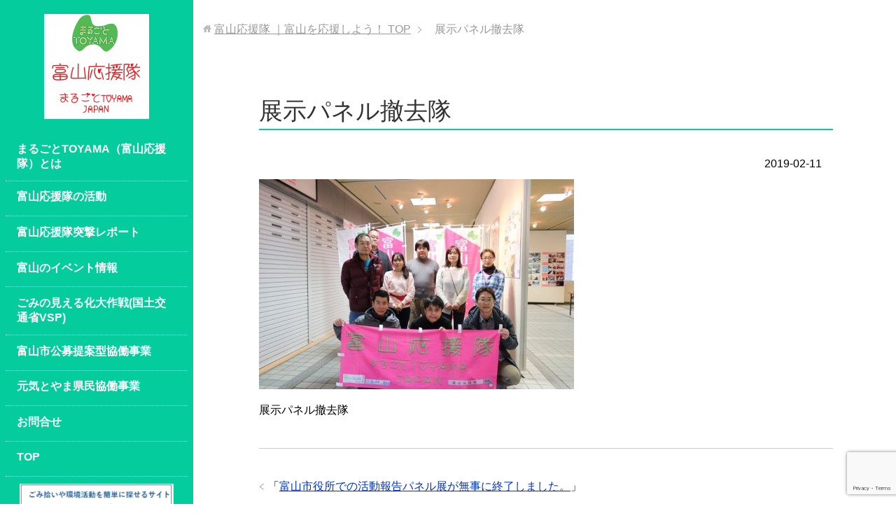

--- FILE ---
content_type: text/html; charset=utf-8
request_url: https://www.google.com/recaptcha/api2/anchor?ar=1&k=6LeqWhIjAAAAAG4eHqHoMBJPCdgizDDqkAvnG9Ag&co=aHR0cHM6Ly9tYXJ1Z290by10b3lhbWEuY29tOjQ0Mw..&hl=en&v=7gg7H51Q-naNfhmCP3_R47ho&size=invisible&anchor-ms=20000&execute-ms=15000&cb=9va2p5ptsoie
body_size: 48298
content:
<!DOCTYPE HTML><html dir="ltr" lang="en"><head><meta http-equiv="Content-Type" content="text/html; charset=UTF-8">
<meta http-equiv="X-UA-Compatible" content="IE=edge">
<title>reCAPTCHA</title>
<style type="text/css">
/* cyrillic-ext */
@font-face {
  font-family: 'Roboto';
  font-style: normal;
  font-weight: 400;
  font-stretch: 100%;
  src: url(//fonts.gstatic.com/s/roboto/v48/KFO7CnqEu92Fr1ME7kSn66aGLdTylUAMa3GUBHMdazTgWw.woff2) format('woff2');
  unicode-range: U+0460-052F, U+1C80-1C8A, U+20B4, U+2DE0-2DFF, U+A640-A69F, U+FE2E-FE2F;
}
/* cyrillic */
@font-face {
  font-family: 'Roboto';
  font-style: normal;
  font-weight: 400;
  font-stretch: 100%;
  src: url(//fonts.gstatic.com/s/roboto/v48/KFO7CnqEu92Fr1ME7kSn66aGLdTylUAMa3iUBHMdazTgWw.woff2) format('woff2');
  unicode-range: U+0301, U+0400-045F, U+0490-0491, U+04B0-04B1, U+2116;
}
/* greek-ext */
@font-face {
  font-family: 'Roboto';
  font-style: normal;
  font-weight: 400;
  font-stretch: 100%;
  src: url(//fonts.gstatic.com/s/roboto/v48/KFO7CnqEu92Fr1ME7kSn66aGLdTylUAMa3CUBHMdazTgWw.woff2) format('woff2');
  unicode-range: U+1F00-1FFF;
}
/* greek */
@font-face {
  font-family: 'Roboto';
  font-style: normal;
  font-weight: 400;
  font-stretch: 100%;
  src: url(//fonts.gstatic.com/s/roboto/v48/KFO7CnqEu92Fr1ME7kSn66aGLdTylUAMa3-UBHMdazTgWw.woff2) format('woff2');
  unicode-range: U+0370-0377, U+037A-037F, U+0384-038A, U+038C, U+038E-03A1, U+03A3-03FF;
}
/* math */
@font-face {
  font-family: 'Roboto';
  font-style: normal;
  font-weight: 400;
  font-stretch: 100%;
  src: url(//fonts.gstatic.com/s/roboto/v48/KFO7CnqEu92Fr1ME7kSn66aGLdTylUAMawCUBHMdazTgWw.woff2) format('woff2');
  unicode-range: U+0302-0303, U+0305, U+0307-0308, U+0310, U+0312, U+0315, U+031A, U+0326-0327, U+032C, U+032F-0330, U+0332-0333, U+0338, U+033A, U+0346, U+034D, U+0391-03A1, U+03A3-03A9, U+03B1-03C9, U+03D1, U+03D5-03D6, U+03F0-03F1, U+03F4-03F5, U+2016-2017, U+2034-2038, U+203C, U+2040, U+2043, U+2047, U+2050, U+2057, U+205F, U+2070-2071, U+2074-208E, U+2090-209C, U+20D0-20DC, U+20E1, U+20E5-20EF, U+2100-2112, U+2114-2115, U+2117-2121, U+2123-214F, U+2190, U+2192, U+2194-21AE, U+21B0-21E5, U+21F1-21F2, U+21F4-2211, U+2213-2214, U+2216-22FF, U+2308-230B, U+2310, U+2319, U+231C-2321, U+2336-237A, U+237C, U+2395, U+239B-23B7, U+23D0, U+23DC-23E1, U+2474-2475, U+25AF, U+25B3, U+25B7, U+25BD, U+25C1, U+25CA, U+25CC, U+25FB, U+266D-266F, U+27C0-27FF, U+2900-2AFF, U+2B0E-2B11, U+2B30-2B4C, U+2BFE, U+3030, U+FF5B, U+FF5D, U+1D400-1D7FF, U+1EE00-1EEFF;
}
/* symbols */
@font-face {
  font-family: 'Roboto';
  font-style: normal;
  font-weight: 400;
  font-stretch: 100%;
  src: url(//fonts.gstatic.com/s/roboto/v48/KFO7CnqEu92Fr1ME7kSn66aGLdTylUAMaxKUBHMdazTgWw.woff2) format('woff2');
  unicode-range: U+0001-000C, U+000E-001F, U+007F-009F, U+20DD-20E0, U+20E2-20E4, U+2150-218F, U+2190, U+2192, U+2194-2199, U+21AF, U+21E6-21F0, U+21F3, U+2218-2219, U+2299, U+22C4-22C6, U+2300-243F, U+2440-244A, U+2460-24FF, U+25A0-27BF, U+2800-28FF, U+2921-2922, U+2981, U+29BF, U+29EB, U+2B00-2BFF, U+4DC0-4DFF, U+FFF9-FFFB, U+10140-1018E, U+10190-1019C, U+101A0, U+101D0-101FD, U+102E0-102FB, U+10E60-10E7E, U+1D2C0-1D2D3, U+1D2E0-1D37F, U+1F000-1F0FF, U+1F100-1F1AD, U+1F1E6-1F1FF, U+1F30D-1F30F, U+1F315, U+1F31C, U+1F31E, U+1F320-1F32C, U+1F336, U+1F378, U+1F37D, U+1F382, U+1F393-1F39F, U+1F3A7-1F3A8, U+1F3AC-1F3AF, U+1F3C2, U+1F3C4-1F3C6, U+1F3CA-1F3CE, U+1F3D4-1F3E0, U+1F3ED, U+1F3F1-1F3F3, U+1F3F5-1F3F7, U+1F408, U+1F415, U+1F41F, U+1F426, U+1F43F, U+1F441-1F442, U+1F444, U+1F446-1F449, U+1F44C-1F44E, U+1F453, U+1F46A, U+1F47D, U+1F4A3, U+1F4B0, U+1F4B3, U+1F4B9, U+1F4BB, U+1F4BF, U+1F4C8-1F4CB, U+1F4D6, U+1F4DA, U+1F4DF, U+1F4E3-1F4E6, U+1F4EA-1F4ED, U+1F4F7, U+1F4F9-1F4FB, U+1F4FD-1F4FE, U+1F503, U+1F507-1F50B, U+1F50D, U+1F512-1F513, U+1F53E-1F54A, U+1F54F-1F5FA, U+1F610, U+1F650-1F67F, U+1F687, U+1F68D, U+1F691, U+1F694, U+1F698, U+1F6AD, U+1F6B2, U+1F6B9-1F6BA, U+1F6BC, U+1F6C6-1F6CF, U+1F6D3-1F6D7, U+1F6E0-1F6EA, U+1F6F0-1F6F3, U+1F6F7-1F6FC, U+1F700-1F7FF, U+1F800-1F80B, U+1F810-1F847, U+1F850-1F859, U+1F860-1F887, U+1F890-1F8AD, U+1F8B0-1F8BB, U+1F8C0-1F8C1, U+1F900-1F90B, U+1F93B, U+1F946, U+1F984, U+1F996, U+1F9E9, U+1FA00-1FA6F, U+1FA70-1FA7C, U+1FA80-1FA89, U+1FA8F-1FAC6, U+1FACE-1FADC, U+1FADF-1FAE9, U+1FAF0-1FAF8, U+1FB00-1FBFF;
}
/* vietnamese */
@font-face {
  font-family: 'Roboto';
  font-style: normal;
  font-weight: 400;
  font-stretch: 100%;
  src: url(//fonts.gstatic.com/s/roboto/v48/KFO7CnqEu92Fr1ME7kSn66aGLdTylUAMa3OUBHMdazTgWw.woff2) format('woff2');
  unicode-range: U+0102-0103, U+0110-0111, U+0128-0129, U+0168-0169, U+01A0-01A1, U+01AF-01B0, U+0300-0301, U+0303-0304, U+0308-0309, U+0323, U+0329, U+1EA0-1EF9, U+20AB;
}
/* latin-ext */
@font-face {
  font-family: 'Roboto';
  font-style: normal;
  font-weight: 400;
  font-stretch: 100%;
  src: url(//fonts.gstatic.com/s/roboto/v48/KFO7CnqEu92Fr1ME7kSn66aGLdTylUAMa3KUBHMdazTgWw.woff2) format('woff2');
  unicode-range: U+0100-02BA, U+02BD-02C5, U+02C7-02CC, U+02CE-02D7, U+02DD-02FF, U+0304, U+0308, U+0329, U+1D00-1DBF, U+1E00-1E9F, U+1EF2-1EFF, U+2020, U+20A0-20AB, U+20AD-20C0, U+2113, U+2C60-2C7F, U+A720-A7FF;
}
/* latin */
@font-face {
  font-family: 'Roboto';
  font-style: normal;
  font-weight: 400;
  font-stretch: 100%;
  src: url(//fonts.gstatic.com/s/roboto/v48/KFO7CnqEu92Fr1ME7kSn66aGLdTylUAMa3yUBHMdazQ.woff2) format('woff2');
  unicode-range: U+0000-00FF, U+0131, U+0152-0153, U+02BB-02BC, U+02C6, U+02DA, U+02DC, U+0304, U+0308, U+0329, U+2000-206F, U+20AC, U+2122, U+2191, U+2193, U+2212, U+2215, U+FEFF, U+FFFD;
}
/* cyrillic-ext */
@font-face {
  font-family: 'Roboto';
  font-style: normal;
  font-weight: 500;
  font-stretch: 100%;
  src: url(//fonts.gstatic.com/s/roboto/v48/KFO7CnqEu92Fr1ME7kSn66aGLdTylUAMa3GUBHMdazTgWw.woff2) format('woff2');
  unicode-range: U+0460-052F, U+1C80-1C8A, U+20B4, U+2DE0-2DFF, U+A640-A69F, U+FE2E-FE2F;
}
/* cyrillic */
@font-face {
  font-family: 'Roboto';
  font-style: normal;
  font-weight: 500;
  font-stretch: 100%;
  src: url(//fonts.gstatic.com/s/roboto/v48/KFO7CnqEu92Fr1ME7kSn66aGLdTylUAMa3iUBHMdazTgWw.woff2) format('woff2');
  unicode-range: U+0301, U+0400-045F, U+0490-0491, U+04B0-04B1, U+2116;
}
/* greek-ext */
@font-face {
  font-family: 'Roboto';
  font-style: normal;
  font-weight: 500;
  font-stretch: 100%;
  src: url(//fonts.gstatic.com/s/roboto/v48/KFO7CnqEu92Fr1ME7kSn66aGLdTylUAMa3CUBHMdazTgWw.woff2) format('woff2');
  unicode-range: U+1F00-1FFF;
}
/* greek */
@font-face {
  font-family: 'Roboto';
  font-style: normal;
  font-weight: 500;
  font-stretch: 100%;
  src: url(//fonts.gstatic.com/s/roboto/v48/KFO7CnqEu92Fr1ME7kSn66aGLdTylUAMa3-UBHMdazTgWw.woff2) format('woff2');
  unicode-range: U+0370-0377, U+037A-037F, U+0384-038A, U+038C, U+038E-03A1, U+03A3-03FF;
}
/* math */
@font-face {
  font-family: 'Roboto';
  font-style: normal;
  font-weight: 500;
  font-stretch: 100%;
  src: url(//fonts.gstatic.com/s/roboto/v48/KFO7CnqEu92Fr1ME7kSn66aGLdTylUAMawCUBHMdazTgWw.woff2) format('woff2');
  unicode-range: U+0302-0303, U+0305, U+0307-0308, U+0310, U+0312, U+0315, U+031A, U+0326-0327, U+032C, U+032F-0330, U+0332-0333, U+0338, U+033A, U+0346, U+034D, U+0391-03A1, U+03A3-03A9, U+03B1-03C9, U+03D1, U+03D5-03D6, U+03F0-03F1, U+03F4-03F5, U+2016-2017, U+2034-2038, U+203C, U+2040, U+2043, U+2047, U+2050, U+2057, U+205F, U+2070-2071, U+2074-208E, U+2090-209C, U+20D0-20DC, U+20E1, U+20E5-20EF, U+2100-2112, U+2114-2115, U+2117-2121, U+2123-214F, U+2190, U+2192, U+2194-21AE, U+21B0-21E5, U+21F1-21F2, U+21F4-2211, U+2213-2214, U+2216-22FF, U+2308-230B, U+2310, U+2319, U+231C-2321, U+2336-237A, U+237C, U+2395, U+239B-23B7, U+23D0, U+23DC-23E1, U+2474-2475, U+25AF, U+25B3, U+25B7, U+25BD, U+25C1, U+25CA, U+25CC, U+25FB, U+266D-266F, U+27C0-27FF, U+2900-2AFF, U+2B0E-2B11, U+2B30-2B4C, U+2BFE, U+3030, U+FF5B, U+FF5D, U+1D400-1D7FF, U+1EE00-1EEFF;
}
/* symbols */
@font-face {
  font-family: 'Roboto';
  font-style: normal;
  font-weight: 500;
  font-stretch: 100%;
  src: url(//fonts.gstatic.com/s/roboto/v48/KFO7CnqEu92Fr1ME7kSn66aGLdTylUAMaxKUBHMdazTgWw.woff2) format('woff2');
  unicode-range: U+0001-000C, U+000E-001F, U+007F-009F, U+20DD-20E0, U+20E2-20E4, U+2150-218F, U+2190, U+2192, U+2194-2199, U+21AF, U+21E6-21F0, U+21F3, U+2218-2219, U+2299, U+22C4-22C6, U+2300-243F, U+2440-244A, U+2460-24FF, U+25A0-27BF, U+2800-28FF, U+2921-2922, U+2981, U+29BF, U+29EB, U+2B00-2BFF, U+4DC0-4DFF, U+FFF9-FFFB, U+10140-1018E, U+10190-1019C, U+101A0, U+101D0-101FD, U+102E0-102FB, U+10E60-10E7E, U+1D2C0-1D2D3, U+1D2E0-1D37F, U+1F000-1F0FF, U+1F100-1F1AD, U+1F1E6-1F1FF, U+1F30D-1F30F, U+1F315, U+1F31C, U+1F31E, U+1F320-1F32C, U+1F336, U+1F378, U+1F37D, U+1F382, U+1F393-1F39F, U+1F3A7-1F3A8, U+1F3AC-1F3AF, U+1F3C2, U+1F3C4-1F3C6, U+1F3CA-1F3CE, U+1F3D4-1F3E0, U+1F3ED, U+1F3F1-1F3F3, U+1F3F5-1F3F7, U+1F408, U+1F415, U+1F41F, U+1F426, U+1F43F, U+1F441-1F442, U+1F444, U+1F446-1F449, U+1F44C-1F44E, U+1F453, U+1F46A, U+1F47D, U+1F4A3, U+1F4B0, U+1F4B3, U+1F4B9, U+1F4BB, U+1F4BF, U+1F4C8-1F4CB, U+1F4D6, U+1F4DA, U+1F4DF, U+1F4E3-1F4E6, U+1F4EA-1F4ED, U+1F4F7, U+1F4F9-1F4FB, U+1F4FD-1F4FE, U+1F503, U+1F507-1F50B, U+1F50D, U+1F512-1F513, U+1F53E-1F54A, U+1F54F-1F5FA, U+1F610, U+1F650-1F67F, U+1F687, U+1F68D, U+1F691, U+1F694, U+1F698, U+1F6AD, U+1F6B2, U+1F6B9-1F6BA, U+1F6BC, U+1F6C6-1F6CF, U+1F6D3-1F6D7, U+1F6E0-1F6EA, U+1F6F0-1F6F3, U+1F6F7-1F6FC, U+1F700-1F7FF, U+1F800-1F80B, U+1F810-1F847, U+1F850-1F859, U+1F860-1F887, U+1F890-1F8AD, U+1F8B0-1F8BB, U+1F8C0-1F8C1, U+1F900-1F90B, U+1F93B, U+1F946, U+1F984, U+1F996, U+1F9E9, U+1FA00-1FA6F, U+1FA70-1FA7C, U+1FA80-1FA89, U+1FA8F-1FAC6, U+1FACE-1FADC, U+1FADF-1FAE9, U+1FAF0-1FAF8, U+1FB00-1FBFF;
}
/* vietnamese */
@font-face {
  font-family: 'Roboto';
  font-style: normal;
  font-weight: 500;
  font-stretch: 100%;
  src: url(//fonts.gstatic.com/s/roboto/v48/KFO7CnqEu92Fr1ME7kSn66aGLdTylUAMa3OUBHMdazTgWw.woff2) format('woff2');
  unicode-range: U+0102-0103, U+0110-0111, U+0128-0129, U+0168-0169, U+01A0-01A1, U+01AF-01B0, U+0300-0301, U+0303-0304, U+0308-0309, U+0323, U+0329, U+1EA0-1EF9, U+20AB;
}
/* latin-ext */
@font-face {
  font-family: 'Roboto';
  font-style: normal;
  font-weight: 500;
  font-stretch: 100%;
  src: url(//fonts.gstatic.com/s/roboto/v48/KFO7CnqEu92Fr1ME7kSn66aGLdTylUAMa3KUBHMdazTgWw.woff2) format('woff2');
  unicode-range: U+0100-02BA, U+02BD-02C5, U+02C7-02CC, U+02CE-02D7, U+02DD-02FF, U+0304, U+0308, U+0329, U+1D00-1DBF, U+1E00-1E9F, U+1EF2-1EFF, U+2020, U+20A0-20AB, U+20AD-20C0, U+2113, U+2C60-2C7F, U+A720-A7FF;
}
/* latin */
@font-face {
  font-family: 'Roboto';
  font-style: normal;
  font-weight: 500;
  font-stretch: 100%;
  src: url(//fonts.gstatic.com/s/roboto/v48/KFO7CnqEu92Fr1ME7kSn66aGLdTylUAMa3yUBHMdazQ.woff2) format('woff2');
  unicode-range: U+0000-00FF, U+0131, U+0152-0153, U+02BB-02BC, U+02C6, U+02DA, U+02DC, U+0304, U+0308, U+0329, U+2000-206F, U+20AC, U+2122, U+2191, U+2193, U+2212, U+2215, U+FEFF, U+FFFD;
}
/* cyrillic-ext */
@font-face {
  font-family: 'Roboto';
  font-style: normal;
  font-weight: 900;
  font-stretch: 100%;
  src: url(//fonts.gstatic.com/s/roboto/v48/KFO7CnqEu92Fr1ME7kSn66aGLdTylUAMa3GUBHMdazTgWw.woff2) format('woff2');
  unicode-range: U+0460-052F, U+1C80-1C8A, U+20B4, U+2DE0-2DFF, U+A640-A69F, U+FE2E-FE2F;
}
/* cyrillic */
@font-face {
  font-family: 'Roboto';
  font-style: normal;
  font-weight: 900;
  font-stretch: 100%;
  src: url(//fonts.gstatic.com/s/roboto/v48/KFO7CnqEu92Fr1ME7kSn66aGLdTylUAMa3iUBHMdazTgWw.woff2) format('woff2');
  unicode-range: U+0301, U+0400-045F, U+0490-0491, U+04B0-04B1, U+2116;
}
/* greek-ext */
@font-face {
  font-family: 'Roboto';
  font-style: normal;
  font-weight: 900;
  font-stretch: 100%;
  src: url(//fonts.gstatic.com/s/roboto/v48/KFO7CnqEu92Fr1ME7kSn66aGLdTylUAMa3CUBHMdazTgWw.woff2) format('woff2');
  unicode-range: U+1F00-1FFF;
}
/* greek */
@font-face {
  font-family: 'Roboto';
  font-style: normal;
  font-weight: 900;
  font-stretch: 100%;
  src: url(//fonts.gstatic.com/s/roboto/v48/KFO7CnqEu92Fr1ME7kSn66aGLdTylUAMa3-UBHMdazTgWw.woff2) format('woff2');
  unicode-range: U+0370-0377, U+037A-037F, U+0384-038A, U+038C, U+038E-03A1, U+03A3-03FF;
}
/* math */
@font-face {
  font-family: 'Roboto';
  font-style: normal;
  font-weight: 900;
  font-stretch: 100%;
  src: url(//fonts.gstatic.com/s/roboto/v48/KFO7CnqEu92Fr1ME7kSn66aGLdTylUAMawCUBHMdazTgWw.woff2) format('woff2');
  unicode-range: U+0302-0303, U+0305, U+0307-0308, U+0310, U+0312, U+0315, U+031A, U+0326-0327, U+032C, U+032F-0330, U+0332-0333, U+0338, U+033A, U+0346, U+034D, U+0391-03A1, U+03A3-03A9, U+03B1-03C9, U+03D1, U+03D5-03D6, U+03F0-03F1, U+03F4-03F5, U+2016-2017, U+2034-2038, U+203C, U+2040, U+2043, U+2047, U+2050, U+2057, U+205F, U+2070-2071, U+2074-208E, U+2090-209C, U+20D0-20DC, U+20E1, U+20E5-20EF, U+2100-2112, U+2114-2115, U+2117-2121, U+2123-214F, U+2190, U+2192, U+2194-21AE, U+21B0-21E5, U+21F1-21F2, U+21F4-2211, U+2213-2214, U+2216-22FF, U+2308-230B, U+2310, U+2319, U+231C-2321, U+2336-237A, U+237C, U+2395, U+239B-23B7, U+23D0, U+23DC-23E1, U+2474-2475, U+25AF, U+25B3, U+25B7, U+25BD, U+25C1, U+25CA, U+25CC, U+25FB, U+266D-266F, U+27C0-27FF, U+2900-2AFF, U+2B0E-2B11, U+2B30-2B4C, U+2BFE, U+3030, U+FF5B, U+FF5D, U+1D400-1D7FF, U+1EE00-1EEFF;
}
/* symbols */
@font-face {
  font-family: 'Roboto';
  font-style: normal;
  font-weight: 900;
  font-stretch: 100%;
  src: url(//fonts.gstatic.com/s/roboto/v48/KFO7CnqEu92Fr1ME7kSn66aGLdTylUAMaxKUBHMdazTgWw.woff2) format('woff2');
  unicode-range: U+0001-000C, U+000E-001F, U+007F-009F, U+20DD-20E0, U+20E2-20E4, U+2150-218F, U+2190, U+2192, U+2194-2199, U+21AF, U+21E6-21F0, U+21F3, U+2218-2219, U+2299, U+22C4-22C6, U+2300-243F, U+2440-244A, U+2460-24FF, U+25A0-27BF, U+2800-28FF, U+2921-2922, U+2981, U+29BF, U+29EB, U+2B00-2BFF, U+4DC0-4DFF, U+FFF9-FFFB, U+10140-1018E, U+10190-1019C, U+101A0, U+101D0-101FD, U+102E0-102FB, U+10E60-10E7E, U+1D2C0-1D2D3, U+1D2E0-1D37F, U+1F000-1F0FF, U+1F100-1F1AD, U+1F1E6-1F1FF, U+1F30D-1F30F, U+1F315, U+1F31C, U+1F31E, U+1F320-1F32C, U+1F336, U+1F378, U+1F37D, U+1F382, U+1F393-1F39F, U+1F3A7-1F3A8, U+1F3AC-1F3AF, U+1F3C2, U+1F3C4-1F3C6, U+1F3CA-1F3CE, U+1F3D4-1F3E0, U+1F3ED, U+1F3F1-1F3F3, U+1F3F5-1F3F7, U+1F408, U+1F415, U+1F41F, U+1F426, U+1F43F, U+1F441-1F442, U+1F444, U+1F446-1F449, U+1F44C-1F44E, U+1F453, U+1F46A, U+1F47D, U+1F4A3, U+1F4B0, U+1F4B3, U+1F4B9, U+1F4BB, U+1F4BF, U+1F4C8-1F4CB, U+1F4D6, U+1F4DA, U+1F4DF, U+1F4E3-1F4E6, U+1F4EA-1F4ED, U+1F4F7, U+1F4F9-1F4FB, U+1F4FD-1F4FE, U+1F503, U+1F507-1F50B, U+1F50D, U+1F512-1F513, U+1F53E-1F54A, U+1F54F-1F5FA, U+1F610, U+1F650-1F67F, U+1F687, U+1F68D, U+1F691, U+1F694, U+1F698, U+1F6AD, U+1F6B2, U+1F6B9-1F6BA, U+1F6BC, U+1F6C6-1F6CF, U+1F6D3-1F6D7, U+1F6E0-1F6EA, U+1F6F0-1F6F3, U+1F6F7-1F6FC, U+1F700-1F7FF, U+1F800-1F80B, U+1F810-1F847, U+1F850-1F859, U+1F860-1F887, U+1F890-1F8AD, U+1F8B0-1F8BB, U+1F8C0-1F8C1, U+1F900-1F90B, U+1F93B, U+1F946, U+1F984, U+1F996, U+1F9E9, U+1FA00-1FA6F, U+1FA70-1FA7C, U+1FA80-1FA89, U+1FA8F-1FAC6, U+1FACE-1FADC, U+1FADF-1FAE9, U+1FAF0-1FAF8, U+1FB00-1FBFF;
}
/* vietnamese */
@font-face {
  font-family: 'Roboto';
  font-style: normal;
  font-weight: 900;
  font-stretch: 100%;
  src: url(//fonts.gstatic.com/s/roboto/v48/KFO7CnqEu92Fr1ME7kSn66aGLdTylUAMa3OUBHMdazTgWw.woff2) format('woff2');
  unicode-range: U+0102-0103, U+0110-0111, U+0128-0129, U+0168-0169, U+01A0-01A1, U+01AF-01B0, U+0300-0301, U+0303-0304, U+0308-0309, U+0323, U+0329, U+1EA0-1EF9, U+20AB;
}
/* latin-ext */
@font-face {
  font-family: 'Roboto';
  font-style: normal;
  font-weight: 900;
  font-stretch: 100%;
  src: url(//fonts.gstatic.com/s/roboto/v48/KFO7CnqEu92Fr1ME7kSn66aGLdTylUAMa3KUBHMdazTgWw.woff2) format('woff2');
  unicode-range: U+0100-02BA, U+02BD-02C5, U+02C7-02CC, U+02CE-02D7, U+02DD-02FF, U+0304, U+0308, U+0329, U+1D00-1DBF, U+1E00-1E9F, U+1EF2-1EFF, U+2020, U+20A0-20AB, U+20AD-20C0, U+2113, U+2C60-2C7F, U+A720-A7FF;
}
/* latin */
@font-face {
  font-family: 'Roboto';
  font-style: normal;
  font-weight: 900;
  font-stretch: 100%;
  src: url(//fonts.gstatic.com/s/roboto/v48/KFO7CnqEu92Fr1ME7kSn66aGLdTylUAMa3yUBHMdazQ.woff2) format('woff2');
  unicode-range: U+0000-00FF, U+0131, U+0152-0153, U+02BB-02BC, U+02C6, U+02DA, U+02DC, U+0304, U+0308, U+0329, U+2000-206F, U+20AC, U+2122, U+2191, U+2193, U+2212, U+2215, U+FEFF, U+FFFD;
}

</style>
<link rel="stylesheet" type="text/css" href="https://www.gstatic.com/recaptcha/releases/7gg7H51Q-naNfhmCP3_R47ho/styles__ltr.css">
<script nonce="eNwvkWCY3YwJ0to67aB7jw" type="text/javascript">window['__recaptcha_api'] = 'https://www.google.com/recaptcha/api2/';</script>
<script type="text/javascript" src="https://www.gstatic.com/recaptcha/releases/7gg7H51Q-naNfhmCP3_R47ho/recaptcha__en.js" nonce="eNwvkWCY3YwJ0to67aB7jw">
      
    </script></head>
<body><div id="rc-anchor-alert" class="rc-anchor-alert"></div>
<input type="hidden" id="recaptcha-token" value="[base64]">
<script type="text/javascript" nonce="eNwvkWCY3YwJ0to67aB7jw">
      recaptcha.anchor.Main.init("[\x22ainput\x22,[\x22bgdata\x22,\x22\x22,\[base64]/[base64]/[base64]/[base64]/cjw8ejpyPj4+eil9Y2F0Y2gobCl7dGhyb3cgbDt9fSxIPWZ1bmN0aW9uKHcsdCx6KXtpZih3PT0xOTR8fHc9PTIwOCl0LnZbd10/dC52W3ddLmNvbmNhdCh6KTp0LnZbd109b2Yoeix0KTtlbHNle2lmKHQuYkImJnchPTMxNylyZXR1cm47dz09NjZ8fHc9PTEyMnx8dz09NDcwfHx3PT00NHx8dz09NDE2fHx3PT0zOTd8fHc9PTQyMXx8dz09Njh8fHc9PTcwfHx3PT0xODQ/[base64]/[base64]/[base64]/bmV3IGRbVl0oSlswXSk6cD09Mj9uZXcgZFtWXShKWzBdLEpbMV0pOnA9PTM/bmV3IGRbVl0oSlswXSxKWzFdLEpbMl0pOnA9PTQ/[base64]/[base64]/[base64]/[base64]\x22,\[base64]\\u003d\\u003d\x22,\x22FcKrPi9sP3jDlm/CkhwQw5vDkMK0wqZKRR7Ci3F2CsKZw7rCsSzCr0XCrsKZfsKMwqQBEMKMKWxbw4BbHsOLCSd6wr3DhEAucF1yw6/DrkMawpw1w5k0ZFIGesK/[base64]/DhsOEwo12H8OpwrvCjHkBw4NMXsOwHALCkFfDoEEFTQbCqsOQw4DDuCAMX2EOMcKFwqo1wrtOw5fDtmUVHR/CgjjDtsKOSwnDusOzwrYMw5YRwoY9wodcUMKoUHJTTsOywrTCvVcmw7/[base64]/PiBbwoPDv8O9w7TDlkDDghAIwoLDiGkKJMOEDnoPw48PwpdtDRzDlUNEw6J8wq3ClMKdwrvCmWlmNcKiw6/CrMKJLcO+PcOPw5AIwrbCqcOKecOFUMO/dMKWeATCqxlpw5LDosKiw5/DliTCjcOHw6FxAlTDtm1/w4JVeFfCvgzDucO2eE5sW8KEHcKawp/[base64]/wq7CpMOMaMOiw6DDgMKLEADDkSXDm3nDlxp0dhUUwq3DhzPCtMO0w6DCr8OlwpFLKsKDwpd2DzhSwo1pw5RqwpDDh1QawpjCixkDNcOnwp7CnMKjcVzCgcOGMMOKJsKJKBkrfHPCosK9fcKcwopsw6XCig03wqFqw7jCtcKlZlxgazcuwpPDnjnCkkvCi3/CmcOyDMK9w4HDgAjDtMKybijDmSJgw4YBT8KIwqLDnMOgV8OhwqrCosO9Dk3CtlHCpkLCkV3DlisWw4UMXcO2bcKfw4lkbMKvwpvCusKIw445N0/DtsKEEGd8KcOqe8O4TAvCr1HCpMOvw68/NUjCthpjwpUpLcOBXW1UwoPCiMOjJ8KZworCiFVWCcOzZE8wXcKKdiDDq8KIb1rDusKtwq9IecKDw5LDmsOfB1UxPifDmV8eZMKfQzfCgMKJwp/Co8OAOMKBw6tUSsK0fsKVTV0HImDDiBt3wr0awqrDv8OtOcO3VcO/[base64]/RibDgsOzw5XDoWRyWcOFw6cKw6xLw7U+wrnClkg1QjzDsm/DrcOIWMOdwolswqjDn8O1wpLCjMO2D39JfXLDjFMewpLDpAwXH8OmF8KNw5LDgMOZwp/[base64]/ScKjf8O8w7Mkwo50bFZbcDPCscKPIm3Dg8OWw71Nw6HDoMOyYV/DinxbwoLChTEXCUgsDMKrVsKKa1Vuw5vCrGRHw7zCqD54DcK3VSfDpcOIwqt7wqV7wpkPw63CsMK6wo/[base64]/DlQXCpTHDtClCDsOFZMKPwp7DqnnClztLVCfDiDwNw4ZMw6tHw5HCt2LDtMOdKHrDuMKKwq5KMMKWwqzDnErCi8KMwp0tw4JYV8KMDMOwHMKFRcKZH8OXcGXCqG7Ci8Okw7vDvyfDtjIRw4dUM1jDrcOyw7vDlcOxRHPDrCfDh8KAw7jDi1dpe8Ovw45Pw6TDlX/CtMKLwoxJwrobejrDkDEZDCXDusOlFMO8OMK2w6nCtispd8OIwp0qw6LDo1E5YcOjwo0/wonDhcKZw7RYwo8uMxdsw58qPArCgMKhwogzw5DDpAc9wqcdVi4QXVfCkF9jwrrDo8KWQ8KuHcOObCrCpcOqw6nDj8Kow5pMwoZjFSXCoibDoz54w4/[base64]/wrDCiMOLwqvCh304YGQVUiHCv8K4WxfDlgIgUcOwJ8O8wqcZw7LDv8KuDGVIZ8KMIMOoGsONwpQdw67Dq8K7HMK7F8Kjw58oRypxw6Ilwr1hSjoFFl7CqMKjNxDDnsK5wo/CkR3DpcO0wrHDuj8veSQuw4XDvcOnKGc7w5MYAgg5WyvDriJ/[base64]/wohNbEEnw5sxQ33CjsOuVzdnPFRmSE5IYQtdwr9fwqPCqgUTw48Tw4Adwo4Lw7kXw5s5wqA3w7/[base64]/CgsKMwqA3wovCjynDgjgdw40OCMKzwpw7wrUacHTCjMKJw7InwqTDmCbCg2hQI1/DtMOIOBwKwqEqwqtoQRzDjh/DhsOIw6AEw53CmEVswrB5w59mIGTDnMKdwqRdw5wzwq9Uw418w5VhwrJFSQE4w57ChgPDqsKYw4bDo0t/MMKrw5PDjsKHMlUQJTPCi8KFfwvDo8O5RsO+wrHDoz1wBcK3wpI5BcKiw7NHU8KrL8KiXUtZwqrDiMOkwo3Cp0gzwop5wqLDlxXCqcKBXXdEw6NzwrpkLz/[base64]/DicK1IDNXw6LDtsOuwqZ+w43DmcOjwo3ClcK8IVLDlUXCgUXDgnTDscKCMl7DkloiAcODwpknDcOrGcKhwo4awpHDuALDr0U/w6LCg8KHw40VAMOrZQooDcO0NGTChy3DhsOfSCEhdsKZYBMfwr4JTE/[base64]/[base64]/w4/CpMKww55AfcKAw5zCtMKpD8KEwq/[base64]/CqsK1w7kIwqcfwpIyw5PCgQATG8KKT21XBsKbw5x6GBkawpbCqBHCiBtyw73DlGrDn3nCkHZ2w40RwonDu1Z1KVHDk2zChsOtw7Jlw5hKHsK0wpTCg37Dv8OxwqRZw5XDrsK/[base64]/HsOIw6/CpMOAKXBbw4TCisKII8OHYsKOwrzDhcOPw6ZkFFccY8KvaFFwYmoTw73DrcKtemo0FVtYfMKBwopKwrRHwoMLwrYEw7LCtlotFMOsw6QfcMOmwo/DokhowpjDrGrDr8KScWXCssO1Qy0fw6x7w7Z9w4p3fMKyYMOaGF/CrMO8CsKQRQkEWcOywrA8w4JDOsOTZmIVwpjCkmxxWcKKMHHDnGzCvcOfw5XCiSRYZsKZQsO/OjDCmsOuKyXDosKae3TDksKKGFTClcKnAx/DsQ/DvznDuibDn07CsTkVwpbDr8O6W8K+wqdhwrBLw4XDvsOLECZkLzAEwq3CkcKCwotewoDDpj/ClhsmX0zCvsKSAy7Dh8KLW3LDvcKcHF3DnyvCqcOqJSfDigzDhMKCw5pAasOQWw1vw6QQwrDDnMKZw582BgIzwqPDrsKrC8OwwrnDn8Obw45/wo81MjtGPl3CnsKocnrDo8O1wo7CmkbCixTDosKCPMKBw6l2wo7Cp05ZFConwqvCpSbDlsKKw4LDkXMIwq1Gw6RUSsKxwoDDvsOmVMKYwpdGwqhlw4IJGkJcRFDCoGrDoWDDkcOXJsKfBi5Rw5JqC8Otf1Viw6DDpcKScG/[base64]/[base64]/CiGnDgMO3b1fDplkEDz1vc8O5bMK8dWfCuTVzwqgZUBzCuMK3w6nCnsK/fB0lw4nDuk5NUiLCucK6wrTCocOXw4HDn8OWw4bDnsO8wr4IMjLCvMKbNyYRNcOew6Y4w4/DocKIw6LDq0DDp8KYwpLCmMOcwpsQfcOeDHXDqcO0Y8K8QsKDw7nDgz9jwrR/woMEV8ODCT/Ci8K3w5zCsGHDj8OAwpfCgsOaHhRvw6zCisKSwpDDsWxYw4BzS8KGw4YPHsOIwpRbw6FCVVxleGbDvBV1RWpEw4VwwpHCpMOzwpDDmAwSwowLwqZOJxUgw5HDmcO7WcKMVMKST8OzVlA6w5d+w4zChQTDmy/[base64]/Dl8OkCcKpwovDtwU3QHsHYsK/[base64]/CsMOMw6bCl09Cw7fCi2PCuTXCsMORfiHCs3tBw7fCpD0/w4/DtsO1w5jDgwTCrcOVw4kBwr/Di0vCgcK0EwM/[base64]/Co8OjwodyLMKRw4TDjg/DucOQwrTDjFZcYsO6wq8NJMKIwo7CmHpWCn/DuEp6w5vCh8KNw44jfDDCiCF4w7rCoVUgOWbDmnd1UcOGwrtmKcO6ajY3w7vCjMKrw6HDpcOKw7rDi17DvMOjwpbDi2fDv8O/w5XCgMKbw7N6TjzDocKgw57ClsOMCB5nJWLDicOPw4g4QMOtLsOuw64QJ8Kew55iwoDCiMO5w5XDssKTwpfCjV/DrCDCq1bDo8O2T8KOTsOHXMOIwr3DocOiFX3CkmNowpAEwolfw5rDhcKDwrtZwr3Ctnkbf2Fjwp8sw4nDrw3DpGlFwpfChgBKB1TDn2V7w7rDqgDDvcOkUD48HsO4w5/CqMK8w7wgEcKKw7PCnhDCvCLDv2M4w7syZlwlwp94wq4Bw5IqFcK1cx7DjsOaQRTDjmjChQPDvsKgFRsyw6HDhsOVWCfDl8KBTMKJw6MFc8Oew7osRXhmZA8Dwq/CmMOrc8O7w5HDksO+I8O2w61ND8OkIEnDp0PDqmvCnsK6wovChQY0w5tbU8KyAMKqCsK2BsOaURPDv8OLwpQcIArDpz1Gwq7Dkm56wqpNfmITw7tpw7Ubw5LDgcKmcsKKCDAPw5YWF8K4wqLCk8OhaDvDqm0Kw7AQw4DDusOkHXLDiMK/c1bDs8KNwr7ChcOLw4XCmcKwesOxLnnDscKdBMK9wpQjdx7DisOowqkLUMKMwq3DkzMyQsO6WsK+wqTCosKTMhDCrMK1FMKjw67DixPCjRjDtMKMHA4ewoDDm8O/fD87w6FywqMJHsOGwopmHsKVwrvDjwjCgkobFcKcwrDCpRgUw4TCngQ4w5ZPw6xqw6A9A3TDqjHCl2zDoMOPQ8OXH8Kvw4DCj8K3wrQ0wpLDpMKnGcOIw7ZMw5lOEGw+CiEQwpTCq8K5BA/Dn8KHVMKvEsKZGnDCpMKzwpvDp3QCbiPDlsK0XMOTwpcgdDHDtkxqwp/Dvi/Cp3/DgMKKY8OlZGfDsTDCkSjDjcOhw6jCocOCwoDDqywswo3DoMKrKsOvw6dsd8K+X8KOw6UjIMKSwoJVZsKew5XCrS1ODkfCtMOiSDEOwrJ5w5/[base64]/CoVbCocOiEsKaZHLCu8O+w5TDlsOHXF7Dl1Eaw74Tw4zChB98wrcpYyPDjsKZJMO2wrLCjhwPwoA+ORDCkivCpicEJcOzAzvCjwrClUXCisK6a8KrLBvCiMOUWngUKcOURlbCu8ObasK/fMOwwrMcaQDDqMKcDsOVGcOMwqvDscKEwoPDtHLCqnEbMsOPQmLDp8K7wqIEwpXCjcKowqnCpiwKw4kdwoLCjm/DhDlzIjIGMcO3w57Ck8OXX8KXQsOYecOMYABZXAZHHcKvw6FFQT3DjcKOwrnCtmcHw6/CoktuFsK5AwbDmcKHw6nDmMOOUSdNKcKNb1nClg8Tw6DDgcKDb8O6w4rDq0HCmCnDry3DtDPCqMOww5vDmcKmw6QLwqjDiEPDq8K8IAxTwqQHwoXDpMK2w77DmsKHw5o7wqnDlsKRdErDuXrDiFUnK8KuRMKeRz9aLwbCiEc1wr1uwonDiW0fwoQiw5t/AgDDsMKzw5jDgsONScOCPMOaaAPDj1DChBfCq8KPMifCoMKWDDkEwprCukjDi8KSwp3DpBzDkSFnwoJdUcOiTE4nwogOBiTCnsKHw49mwpYTTyrCs3ZgwooMwr7DmnLDosKOw5VPbzTDujjDo8KMLcKcw5xQw5sGaMK2w5XDmWDDvUbCssOeWsO6Em/DnxgpfMOaOQkYwpzCusOldRDDsMKXw60aTDHDiMKsw7/DgsOjw6VSEk/CtCfCnsKnHhBRM8O3AcK5w6LChMKZNHd+wqwpw4zCpsONVcKQGMKWw7EmUgXDomQjQMOLw5N+w5XDrMOJF8Opw7vDpC5aAnzDhsOfwqXCrh/[base64]/Culopc8ORw6UGwo/DslHDhWjDmsOXwqXDtUTDt8KEw5nDpcKlUGJRJcKEwpfCk8OIZHrDvlXCnMKWV1bCnsKTccOYwpLDgHPCisO0w4TDuSYnw5gNw5HDlMOkwq7CjTQITW/Dk3DDncKEHMKXIFJLFTAUT8OvwoFvwrTDunQ1wo0IwqpBF1pgw6kgAiDCvVzDhgJFwo1bw7DCisKOV8KYAys0wrjCl8OKPQ5cwpgWwrJSeSfDrcO5woAWBcOTw5fDiBx0aMOewr7DkRNXwq5OG8OaQ1vCpC/ClcKIw7IAw7fCpMK6wrXCnMK3TH7DkMK8wp07E8OFw6LDt30Jwp06EzAhwo54w5XDo8O3TnQWwpVdw6bCmcOBA8Khw5Ngw688KMK9wp8Kw4vDoSRaKThqw4c4w4LDiMKywq3CszFAwqh5w4/[base64]/DgsO1Yi4UQcOUw6HCh39FbwPDhCLDtR9Aw4zDgsKzTzrDhzUTJMOPwqbDlG/Dk8OPwppAwpFCK0Yef3BWwovCpMKIwqlxLknDiSTDvcOLw4TDqjTDlcOWIS/Dj8K3ZcKIS8KqwrnCqAvCvsOLw4rCvx/CmsOKw4bDrMOAw5lMw7d3e8OXUQ3Cq8OHwoTCg0zCp8OHw4PDnjkbGMOLw7fDkxXCj07Ck8KuI3fDohbCusOWWX/CtnYrG8K6w5bDgiwXWAvCocKsw4QWTHliworDsz/[base64]/DlSMNHTrDrcKfworCh8Orwq3CtsO4wqnCkHlbw7/DhMKpw7rDhjxJc8ObeC8rbDvDhAHDsXfCsMO3dMONeV8+UcOHw5t7VMKKN8Kww6FNHcK7wp/[base64]/CnEc/CwoSdirDhcOVw5/[base64]/[base64]/wpsPInLDmWHDhsOALEnDlMOewow1P8OCw5zDogIgw688wrjClsOHw74gw5JHAH/CkDwww44jwq3DssOqLFvCqlVfJh7CrcOBwqMMw4DDgR3DksKzwq7CmMK/FwE6wr5RwqIoW8OKBsKAw7TDpMOLwoPCnMOuw5AuKUrCmUNqD35cw6h7JMOFw5ZWwqh8wqTDvsKvX8O7LRrCo1fClG/[base64]/BE7DnwdpOsKLdsKlwpzCiiFbej/[base64]/DkcKqw6rCgGLDhwU4wp8kwojCuBoMw5rCg8Okwq7DqWXCgkTDsyfDhVc8w63DgUIJFsOwfB3DhMKwX8KXw47CkBI4YcKgNGLDvWTCoTcFw5Uqw4DCkD/DvnbDjE/CjGpwTsOmCsKmIMKmcS3DlMORwpV1w57DnsO7wp/DocO2wpnChsODwo7DksOJw4c7aVhYSFPChMONSVt2w55iw6gWw4DChCvCjcK+OUfChCTCu3/CqG9pWCPDuRxxSWwSwp8Uwqdgb3XCvMK2w7rDj8K1CB1UwpNEAMKRwocKwqd2DsKTw6bCqzoCw691wq/Dsi5lw7FxwpPDpW3CjVnCvcKOw77ClsK2bcKpwrLDk2gGwoo+woA6w4lMfMOdwoROD2xXJx/Dk0XCgcOawrjCrgfDmsKPNAHDmMKfw5DCosOnw53CuMKZwoAZwqAXwrRFQw1Kw4MXwrQJwobCvyzDs2ZAeHZ5wrDDoGtow6PDrsOgw7DDsDwnHcKVw6Aiw43CoMOaScObNgjCvn7ClGLCqTMPw6VBwprDmgxDR8OHd8K9UsK9w6pIfUJlMDrCscOTHjkVwp/CtmLClCHCkcOoccOlw5ItwqRJw5YVw5rCt37Dmh9VOAM+SSbClzzDhkLCoGIxLsKLwoosw6HDsH7Co8KRwrHCqcKuPxbCmMKFwq4twrnCjsK/wpMVXsK9ZcOcwoTCl8OxwpJvw7UeNcK0wqTCosOfO8KEwrUdOMK8wplcSCTCqxzDhMOVdMKsM8KNw67DrlpaVMO+a8Kuw74/w4AIw4lHw7hKFsOrRG/Cgn9pw60aPEchEn3CtMOBwrpPT8Kcw5DDrcOiwpNrRjhZa8K4w6xFwoNcIgUkX2vCscK9MEXDh8Olw4IBICbDrMK2woXDpk/[base64]/w7jCnsKUwrg5w5EgwqvCo2tHX8OQwrwkwoJSwoQHbGjCpHXDqWNiw5/CmcKKw4rCr2IQwrUzNVXDgzjClsK5QsORw4DDlzrCksK3wosxwoRcwrZvLA3CuF0DdcONwpMNFXzDpMKCw5Zkw5kPA8KmWcKtJDlUwqZTw7x5w6AJwolqw485wo/Dq8KCCsOYZ8OYwotQYcKCRMKnwpZ/[base64]/Cl8Oww7DDjcKfMMO7McKYw7RZIsKOwqUkw4PCqMO4dMOhwoXDgHFRwqzCqzUgw4Yxwo/DlgppwqTDs8OIw5dkD8OresKgbm/DtkpZCGgJKcKqIMKfw6hYOmnDrk/Cii7DqcK4wrzDhwJbwp/Cr1PDp0TDs8KHTMOWKMKew6vCpsOpXsOdw5/CqsKDBcKgw4FxwrwJMMKTG8KlecOQwpEIdFzDiMOxw7DDqB9zJxnCgsOTV8ONwodmYcKJwoXDnsK8wqDCncK4wonCjRHCjcKkTcK1I8KDesKuw71pC8KRwqUYw54Tw6U/VTbDhcKfUMO2NSPDusKLw5DCu1kcwrIBESwJwqrDvm3CoMOcw65Bwo9vNSbCucOfbcKtTDIEZMO3w47CpjzDh2jDqsKqT8Kbw59mw7TCgC4Mw5MhwoTCo8KmRQVjwoNeQ8KkBMOSMDAcw7/Dq8OyZyd1wpDCuU0ow5hEEcK/wpk6wohPw6cdB8Kgw7s3w5MaeFNQa8OGwpkuwqbCj3pScTXDg1h2wqjDh8ONw5Utwo/CimFnFcOCQsKGWXUlwrhrw7HCl8O1YcOKw5sUw4IgccK7w4EhcgxAHMKFM8KKw4LDgMOFCsO1ZE/DnG5/[base64]/Ct8O2wrPDpsKEwp7DkcOTIHbCj1Qjwo5Jw5TDtcKtTDnCrwliwqoBw4TDsMOaw77ChUR9wq/ChQ4/wo4uEEbDrMKVw6TCg8O2UzpvfztUwrTCoMK7JEDDmzpWwqzCh09AwonDncO9fHDCqzbCgF/ChgrCv8KrecKOwpYcK8KlWcOTw7UKRsKuwpI/[base64]/DgcOxw69+wo/DqcOsIGHDrxYBMT3DjsOewrfDp8KLwrhcUMO8QMKywoF6Ih4qWcOjw4Yiw5R/NXEcLmUVW8OSw4oHcSERV1DCiMOGP8OEwqXDtEXDrsKTbRbClhrCrFxXLcOvw4wrw5rChsKHwo5dw6RRwq4aEH97A2ARPHvCm8KUTcKfegM4CcO6woEZa8OywoBuT8KuBS5uwoVVWsOXwoTDucOoeDwkwqRtw4LDnibDtsKAwpg8Aj3CucKdw7/[base64]/[base64]/[base64]/FMKDwpTCpV1wecK7acOxe8KkPMOJw5PCsnXCtsKkUnVTwrpAI8OgRXFZIsKTK8Onw4jDh8K2wovCsMO9B8KQcTlzw4LCisKnw5hnwpDDvVPCgMOHwqTCshPCtRDDtl4Ew4zCt1dWw5/CrFbDtXJ6w7nDkHLCn8OOe37CuMOlwodebsKrED8yWMK8w7N8w5/DpcKKw5nCgzsbdcOmw7DDicKLwoRZwpIwRsKXI1PDvU7DnsKMwo3CqsKhwogKwoDDsyzCjmPClMKsw4JDfWhbcUDDlUPCggnDssO6wp7Cg8KSBsOON8Kwwo9SP8OIw5IawpYmwq1Ewp05LsODw5jDlmDCgMKsR1I0AMKzwonDvB1zwpxlSMKIB8OQfy/ChmFML23CiTR8w6g7e8KwLcK0w6bDty7CqDfCp8K+VcO7wobCg03CkEHChm3Cr2lKCMKcw7vCnAoGwr9hw4/Ch1htInYuHAgBwprDnjfDucOGSD7CmsOcSjNjwqQFwo9OwoIuwo3DqQ8nwqPDtULDnMOHFRjCpXsyw6vCkQwNZFzCjGZzM8KRNALDgSElw4nCq8KlwpYbWALCkEATOsKuDsOowqvDlgzClQTDm8O/f8Kzw4DCncK6w55+B1zDi8KrX8Kjw4BMM8OPw7skwrTCicKqIcKWwp8rw686JcO+eVLDqcOewpRJw47CisKvw7LDlcOXHQXChMKvBxLDv3rDtkrClsKJwrE1QsOBSmBdBTZ9NWkUw4HCswEYw6LCpGTDmMKhwrImw5/DqFINNFrCu1EKSkbDmh5vw4wKOS/[base64]/w4AZw4AywocGfEvDrMKpKlcTwrjCh8KFwrkXwr/[base64]/CgA9Nw6zCvAVAP8OsEcONwqXCjHY9wpDDlWHDpnzDo03Dmk/CsRrDqsK/[base64]/CvmPCt8KGRMK5woDDosO6w7bCtBPDu8Ohwo0dIsOKH2gMJsK4CVrDl30nUsO+aMKowrBrOcOLwobCiAEwIEEgw5UqworCjMOqwp/Cq8KLZgNNf8Kyw5UNwrrCpVNPfcKFwrzClcOzDD9cSMK4w4dbwoXCocKTLhzCmEHChsKlw59fw5rDusKqUsK/PgfDgcOmE3zCmcOGw63CnsKNwqxnw5TCksKeesK2S8KHTFfDgsOIcsK0wpUSWyNOw6LCgcO4CUsAMsOUw4sTwpzCq8O5K8Olw6gwwoYKY1Fow6RWw6d7JjNFw5krwpDCncKewrTCisOlKnDDpV/DgcOPw5w+w5VzwqQdw6g1w49VwpLCosOXTcKMUcOqUCQFwrXDnsOZw5rCt8O5w7pWwpzCgcOlbzwocMK2eMOYWWcNwoLDhMOVdcOzdBhHw7TDtW3CvzVvGcOxCARvwqTDnsKcw6jDsGxNwrM/w7zDrCfCjwzCr8OswqTDjhtKb8OiwoPCrwHDgBQTw7snwqTClcOoJx1Bw7hbwoTDksOOw7BaAVHCkMOLKMO/dsK2NzVHVBg9RcOKwqsoVxXCscKxHsKOXMKXw6XCtMOLwpxbCcK+M8OGI19EWsKdfMKnQ8Kpw7sXCsOww7DDpcOgTXbDi0TCscKXFMKVw5ITw6vDk8Kgw6PCqcKtFU3Dj8OKJX7DtMKGw5/CgMKabGDCl8K3d8K/wpcdwqTDm8KcQx/Cull3e8OdwqLCrwHDvU5kcVrDhMOkWmHCklHCp8OPCAcSEWXDuxDCscK+bgvDq3XDh8OzWsO9w7QQw6rDp8ORwoxYw5TDkg5lworCpRHCpjjDl8OXw40qTS/CkcK0w6rChFHDisKNDcO7wrkSLMOKN0nCssKGwrzDvV7CjGJEw4JSCnQiN1wpwpwqwrDCsGdMIMK6w5dxYsK8w7DCu8KrwrrDvRpjwqYuwrMBw7FpQRfDmTAjKsKtwpfCmzvDmB5GUHnCpMO1MsONw53Dp1TCjypUw6AWw7zCsS/[base64]/w709dTokwqMwJG0aJMKfwpvDqXTCusO1XMKtwoN9wprDgD5YwrnDpsKLwphKB8OpRsKLwppHw4jDk8KCNMKnMCYEw4AlwrfCmMOqbsOew4HDmsO/wqXCtFUNZ8Kuwps+QTw0woTCr03DiXjChcK/T1jClg/Cv8KHFB1+cUcBVMOEw4ZlwrVcIC/Dok5Fw43CkXQKwrXCkA/DgsO1Jypxwow3WFY4wp92LsOTYMK5w4xmFsKUOxvCs3Z2GRzDr8OkVcK3XnoWUhrDl8OsNFrCkX7Ckj/DkEY/w7zDgcOSZsOUw7LChMOhw4HDsmEMw6DClw7DkC7DkANYw5YBwqnDpsORwpHCrMODJsKKwqbDmsO7wp7DklxeSj3CrsKdbMOKwo9gUCF7w79rJ1bDhsOgw5jDm8KCJwbDgyDDvmXDhcOEwrAZEzfDgMOGw4Mdw7/DvFwqDMKvw7AsAzbDgEV4wpvCk8OCE8KMQMKBw4ISEMKzw7/DqcKnw55OTcOMw6vDhzx4H8KEwrDCiw7CmcKAUVhBesOYKsKfw5Z7HMKswoUwVHk9w7QIwqokw57CuD/DscKaLnQlwo8Fw48AwoEvw5paIsKiSMKqV8ODwqAQw5p9wpHDimUwwqIkw7LCkAfCqTkYTAs9w7V/H8OWw6LClMK6w43DqMKEwq9hwoR3w41tw5Y6w4/CjULCn8KULcKASnZiKsKhwohkSsO5LRgEOMONdSXCjDAWwq1yUcK/JkrCgS/CoMKQT8Ojw6vCsk7CqTTCgThRDMOdw7DDk29rTnPCnsKPBsO4w4R1wrciw4/ClMKhTWMjHjpEEcKHBcOvGMOUFMOMWhA8BDtKw5odOcKKS8KxQcOGw4XDl8Osw7cJwo/CnhZhw6Ryw53DjsK0bsK5T2QwwrzDphIoYxJaQg9jw6BcasK0w4TDhWfCh07CkEx7csOrBsOUw6zDmcK5QU/[base64]/CnQLCiAwBw5TDolPDusOawow3TDZbQjMCDjEJPsOKw6QkO0bDtMOXwoTCk8Ojw4TDrknDmsKPw4fDpsOWw582QE7CpHJdw6HCjMOPDsOHwqfDpz7Cgjoow7cyw4U3ZcOawqHCpcOScztXPjTDrBxywo3CocO6w5ZHNHHDkFV/w75VR8K8woLCoFBDw65SY8KRwrAnw4ECbw93woYrfBEuNxPCt8Kww4Uaw5XCiXl3CMK9OMKBwrlMXT/CgjkxwqAGAsO1wp5VHV/DpMO0wrMAaV0bwrvDhVYdTVZWwqd5QMK8CMOUDn8GXsOeKgrDul/[base64]/DsObU8KWwoTCqsOUX8Odw4lhwrZ4w68UJQTCsk0NUgHCrCLCmMKlw4PCskthTcO/[base64]/CvlDDplIjdmjCl8KJRGZTUB9Iw5TDhMO3PMOlw6Ikw6kmNnJVfsKrAsKAw6/DpMKbHcKSwq0ywoDDsS7CocOaw5fDr1Izw5wdw6zDhsKZB04tIMOsIMKcccO/[base64]/Cl11Tw7PDpMKfHjjCrX9JMUrCvcKaasOJwrkCw67Cs8K3eXdIAcOeM1dOWcO5c1LDoTlhw6PCg3ZwwrTCjBPDtRg7wqUdwoHDusOhwpHCugohacOsfMKMLwkfQX/[base64]/CiATDvCjDmnZNw5IpHMOOw50Cwp8ONGTDjMO3I8OCw4vDqXXDqh1UwqDDokzDlHDCoMKmw5vCgSRNezfDhMOcwrtIwpV/U8K9MkTCt8KYwqnDrEJWAGvDucK8w7B1C0PCrsOqwodGw7bDosOYQnpiXsKuw5JzwqvDu8O5JcK6w7nCl8K/[base64]/DtkUWXAxdO8Kud0/Cm8K4wrxkL8OLX8OPw5vClTrChMOWUcKvwocTwoEfDggFw5dqwqsxHcOOX8OpEmxqwpjCrMOOwo/DicOrVMOHwqbDoMK/RMOqMQnDmXTDty3DuTfDqMOrwojClcOww6fCsX9GeR12IsKkw4rDt1ZIwq0TRy/[base64]/bMOAwpbCrA4XacKHGHXCisO5w5DCtsKqw5HDmcO/w7TCqAjDt8KHa8OAwrRrw4jCnUPDj1/Dg3YIw4BjY8OQPlbCn8KOw4hQX8KOOFnCjiRDw5vDmsOOUcOxwp1gG8OvwqFmfMKEw4U4C8ODG8OAfCpPwqPDoDzDhcOXNMKLwp/Co8OjwppFwpzCsHXCkcKxwpfCgXLDtcO1wqtLw7zClSNVw7sjXVTDusOFwqvCpSFPJsOeY8O0cTpdfHHDg8Kjwr/CmsKuwpYIwqrDh8OxEyAUwqHDqn3CuMKtw6l7SsO7w5TDtsKvLVnDosObSC/[base64]/DqX5bFUQUw6Fow6pPw7TCvMO8w7fDi0PDjjFVw4LCrGB4SSLCl8KGLBhGw6xmX1HCjMOpwqfCvzjDtMKIw7F3wr7DpcK7FMONwrl3w5bDlcOkH8KzF8KZwpjDrhHCtMKSdcK6w5JUw40PZ8OQw741wroww6bDlA/DrU/DhQZlYsKETMKbCsKxw7MNSV0GPcKtdCTCrn5dCsK5wqI6AR4/[base64]/wqQMwp3DgMOOFX7CksOMwqcldmHClioKwrDDj0jCjcOyLMOSKsOJbsOcWTfDoUB8H8KxMcKewofDn3AqEMKcwqM1KwbCtcKGwqrCgsOrSxIywqXDt0nDqEEVw7AGw61awo/DjRsUw7ogwqMQwqXCqsOQw4xhNzcpG1k8WCfCuWbDrcOSwqZ0wodAUMOuw4pEXiNIw5kfw5rDkcKOwrxGGXDDj8KaCMO9QcKJw4zCo8O1NmvDqnorFMOfTsO/wo/CuFMqNQAKOMOCRcKFL8KcwqNKwrLCk8KpDTvCmMKvwqd1wolRw5bDkV8Kw5sxeQsew7fCsGY3GEkEwq7DnXcbS1HDoMO1URnCmcOtw5EowohQJcKmISRLTsKVFVl/wrIkw6Eqwr3DuMO6w4xwMTl2w7JNbsONwrfCpE9YSzJqw6IwI1TCrsOOw5t1wqIGwqjDk8KDwqQUwpRdwonDisKTw77CtmvCo8KkczdOJUJjwq5xwrosc8OTw6PCiHktJB7DtsKJwrpZwogBMcK0wroyIGnCvx0KwpoDwrLCtBfDtB0ow43DhX/CsAXCh8O7wrcTCShfw7UnEcO9ZMKLw43DkB3CozzCuwrDvcOew7/DjsKSSMONCsO6w6VgwrEHFmIUfsOKDsO7wp4zfExMAFUHSsOxLFFUAhHDg8OWwq0IwqgoMwbDvMOgcsO1IMKHw4LCs8KzJCtzw4/ClAlMwrF8DcKaDcKXwoLCoyPDqMODX8KfwoJnZRDDu8Oww4ZiwpUbw7zChMOoTcKqTCBdR8Onw4fChcOmwrQ6X8ORw4PCu8KUXHhpV8K+w7w5wo9+NcOfw6pfw4kwQcKXw7MpwpA8PcOJwqlswoHDmBLCrl7DvMKpwrEpwpTDonvDknIgEsKyw59rw57CpsOvw6LDnj/Dp8KhwrxZfj3DgMOfwr7CjnvDr8OWwpXDljfChMK/UMOWWUJrAXfDvEXCqMOES8KpAsKyWBZTVS5Ow4Q+w4PDtsK5asOtUMKww747BQBqwodHCR3Dgw9/THDCshPCpsKMwrfDjMODw6J9K0LDk8Khw6PDg14IwqsaC8Kcwr3DvEHClGVsGMOAw54PNl82IcOaKsK9Li3DmQPCqDMWw7XCskdQw4rDkQBew73DrDM7cz4MCnDCqsK2DzdVcsKPciRcwo9wASgmYH1+FF0Sw5/DhMKPwqjDgF7DmApAwpY9wovCjn/CucOfw49tGgwLNsObw7zDgk1LwoPCtMKcQFLDh8O3Q8OWwqMIwofDgHwZax8wIk/CsUp7SMOxwqklwqxcw5tswozCnMO/[base64]/UMOiT2tvaXIgwqbDrsO3eMK0w4PDoDxSc0LCqkUnw4hLw5/Cin9AfgpPwqLCq2EyKXw3IcOjGsK9w7Vqw4vDhCjDiGVtw5PDly4lw6XCnR4WEcKGwrlRwpXDpcOmw7rCgMK0b8OMw4PDmUcRw7xlwohBOcKBLMOBwo03V8KRwr04wo0XZ8OPw5guFjHDicOIwrwkw58ZTcK4O8ONwoXCmsOHXy5ObQbCvy/DvzDDjcK9VsOlwqHCv8OZKQMtGzfCsxQJFRJ7PMOaw7sawq99YTIcJMOuwpo6f8Obwq15Z8OkwoN6wqrCryHDo1hIFcO/wpXCm8KuwpPDocOMw4DCscKBw7TCpMOHw4Byw7I2PcOzbcKOwpB2w6LCrTB6KFdLLcORJwdbb8KlIibDlxhic1Qqw57CnMOuw6PCuMKmaMOsT8OcdWcdw5B2wq3CokE9Y8Oae3TDrk/Cr8KgE3/[base64]/w4ZHwr9YwrvDtjHCr8O9CQ4Xw63DtMKZViQOw6/CisO/w7s7wqzDn8Kcw6zDjXB4W2DCly8swoHDnsOaMTPCqMO2bcKZGMO2wpjDqD1PworCpmIpN0XDr8OgfzkONysHw5QCwoZvV8KqfMKfKC0WHlfDsMKEfD8VwqM3wrd0GMOHTEMewpfDsQpvw6vCoyB7wrHCqMKvWzBad0dCIg89wq7DqcOHwrgbw6/DslDDjsO/IcK7Jg7DiMKIQ8KBwpPCqxPCt8KKRsK4UD3CoD/[base64]/[base64]/[base64]/Cjx4NL3xbwr/CgErDk0DDqFxRGzZgw6nDpk/[base64]/CrcKAaitBwrMhwowew5kGHiI0wroJIXXCj3TCnUdOw4XCssKLwqwaw53DksOGdXICdsKEasOcwpBrC8OAw6ddT1kCw6vDgQoUWsOwd8KSFMOvw5wtU8Kuw7DCpwUqOSMWVMOZX8KLw6MkIk/DkHw4KsOHwrHDlADCiCYvw5jDjALCo8OEw6DDqixue3RpScOew7oYTsKSwo7CrMKMwqHDvCVzw75XenJgO8O+wojCvksNJsOgwoPCiV9tEmHCkjgXRcO7BMKXShzCm8OnVsK/w5Y+wpvDkHfDrTVBBiloB0DDg8OJPU7Dq8K4LcKNBWlLccK7w5B0BMK2wrJbwrnCuBHCmsK5Q2LCgU3CqkTCpsO2w4J0YcOVw7zDmsOyDsOzw4fDv8Ofwq1awq/DucOXOygHw7PDl3M7UA7CgcKYHsO5KiIFQMKXDsKFSEU7wp8DB2LCqhXDu1vCtsKvA8OILsKXw5hBZkk0w5R3K8O+LykNewvCrMO7w4Q4EVp3wqZ8wr/DnWDCssO9w5jDmHE+MTc+VX8ewpBbwrRXw6s+HsOdeMORc8KJcXsqChnClFAGWsOFYw9/wqTDtCl0wrTCl0DCl1nChMKZwoPDpsKWIcOJacOsLX3Dhi/CvcOvw5bCiMK0BxvDvsOQaMKIw5vCsmDCtcOmbsKLPRd4RgtmEMKPw7fDqWPCt8OWUcKjw7jCjkfDhcO2wqBmwqpyw5EEZMKuKD/Di8Kqw7zCk8O2w7Ufw7d4ex7CrV8QRMOMwrPCtmzDnsKYeMO8asKvw7p2w77DmSTDk0lAd8KmXsODV0lwQ8K5fsOnwqwWNMOUQyLDq8KCw6rDnMOPNn7DqGlTV8K7NQTDlsOFw64Sw5M9IzAnasKLJMOxw4HCpMOBw7XCucO5w5DDiVjDq8Kkw7JyLT7Dlm3Do8K/[base64]/DjMKPSUHDmkhywoQ6aMKRBkTCu0XCiGoURcOmAWXCizNvwpTCjQQVw5vCuTbDvFJOw5xfaQEewpEBwoRMRirDnSFnecKDw5I0wrbDg8KMLcO4RcKlw5jDj8OKclhpw7vDhcO2wpBrw5bDtW3CosOlw5ZdwqF/[base64]/DvXXDpn14ck/DrsKNwrYkSFnClRbDuz/DkcKjE8KyUcKywqRICsKVT8K7w6AGw73DrFUjwpEfQMOpwp7DhMKBGcO4RcK0RgDCu8OITcK3w6o8w4xOHjxDTcKrw5DCr0zDuz/DikjCjcKlwrI2wqYqw53Cun1tLU1uw7kLUDXCrRk8dQTCoT3CqnMbKRxSN1bCusOlesOGd8Ojw5rCjzDDmMOHI8OFw6N4RsOGXEzDuMO/ZjlHLsKYUEnDrcKlRhbCrMOmw7rDocOgXMK4GMKIJ285AjrDi8KNGhvCpsKxw5zCh8O6fS3CpEM/EMKRIWTCgsOrwqgIFMKNwqpME8KGXMKUw77Du8O6woTCvMO5w4tsKsObwowWKXcowrzCsMKEDR5yKT1twrFcwrIzIcOSWsKjw5J+E8K7wq43w51awobCpVE7w7t5w4sOPnBJwq/CrklVb8O/w7JSw7UVw7tLcsOYw5DDnMK0w50zScO0LEjCly7DrMOewqTDq1HCohfDhsKOw67CnwrDpTnDjB7DrcKYwqbCmsONCsOSw7YhJ8K9OsK/[base64]/Dg8K0w7vCucKew6nDvQbCj3fDisK/IRlEGD4Uw4zCkXTDmRzCsQ/Ct8Osw4MKwqINw7Z8ZDxoeBbCk3ALwrUDw6Bww6DDnSfDt2rDsMKuOBFJw5jDmMOEw6DCpifChsKgSMOmw7BdwqEsUjZUUMKlw7bCn8Odwp3ChcKKHsO1dkPCjyYEwrXClsOoacKbwr9ew5poIMOBw7REaUDCiMOswqVJZ8KJMR3DsMOifQpwbCM2HTvDoUE\\u003d\x22],null,[\x22conf\x22,null,\x226LeqWhIjAAAAAG4eHqHoMBJPCdgizDDqkAvnG9Ag\x22,0,null,null,null,0,[21,125,63,73,95,87,41,43,42,83,102,105,109,121],[-1442069,151],0,null,null,null,null,0,null,0,null,700,1,null,0,\[base64]/tzcYADoGZWF6dTZkEg4Iiv2INxgAOgVNZklJNBoZCAMSFR0U8JfjNw7/vqUGGcSdCRmc4owCGQ\\u003d\\u003d\x22,0,1,null,null,1,null,0,1],\x22https://marugoto-toyama.com:443\x22,null,[3,1,1],null,null,null,1,3600,[\x22https://www.google.com/intl/en/policies/privacy/\x22,\x22https://www.google.com/intl/en/policies/terms/\x22],\x22u3verxNgbdqXuo83Kl8hlPxnSn58xDEbKxs1E1egWxg\\u003d\x22,1,0,null,1,1765690151549,0,0,[112,116,187,3],null,[96,124,5],\x22RC-kw04-m-ThyUfUg\x22,null,null,null,null,null,\x220dAFcWeA6qoZRpL1-e5EK4bTlF6hW0A_4v_vXjHMuRUndMz-w2hWToYb6vQ-SICc1oE5h6M3gnzY1tcBYrTPE0x8s2eSeXTfpyFg\x22,1765772951485]");
    </script></body></html>

--- FILE ---
content_type: application/javascript
request_url: https://marugoto-toyama.com/main/wp-content/themes/marugototoyama/js/utility.js?ver=6.8.3
body_size: 1932
content:
jQuery.noConflict();
(function($) {

		//マウスオーバー（ファイルの末尾に「_off」「_on」で切り替え）
		$("img.over,input.over")
		.each( function(){
			$("<img>,<input>").attr("src",$(this).attr("src").replace(/^(.+)_off(\.[a-z]+)$/, "$1_on$2"));
		})
		.mouseover( function(){
			$(this).attr("src",$(this).attr("src").replace(/^(.+)_off(\.[a-z]+)$/, "$1_on$2"));
		})
		.mouseout( function(){
			$(this).attr("src",$(this).attr("src").replace(/^(.+)_on(\.[a-z]+)$/, "$1_off$2"));
		});

		//テーブルのセルとリストに偶数・奇数を付与
		$("li:nth-child(odd),tr:nth-child(odd)").addClass("odd"),
		$("li:nth-child(even),tr:nth-child(even)").addClass("even");

		//スムーズスクロール
		var topBtn = $('.page-top');
		topBtn.hide();
		$(window).scroll(function () {
			if ($(this).scrollTop() > 100) {
				topBtn.fadeIn();
			} else {
				topBtn.fadeOut();
			}
		});

		$("a[href^='#']").click(function(){
			var Hash = $(this.hash);
			var HashOffset = $(Hash).offset().top;
			$("html,body").animate({
				scrollTop: $($(this).attr("href")).offset().top }, 'slow','swing');
			return false;
		});

		//グローバルメニューのプルダウン設定
		$("#menu li").hover(function() {
			$("> ul:not(:animated)", this).fadeIn("normal");
		}, function() {
			$("> ul", this).fadeOut("normal");
		});

		//モバイル用のグローバルメニュー設定
		$(".global-nav-panel").click(function(){
			$("#menu").toggleClass("show-menu");
		});

		$(".global-nav-panel").click(function(){
			if($("span",this).hasClass("btn-global-nav icon-gn-menu")){
				$("span",this).removeClass("icon-gn-menu").addClass("icon-gn-close");
				$("span",this).text("閉じる");
			} else {
				$("span",this).removeClass("icon-gn-close").addClass("icon-gn-menu");
				$("span",this).text("メニュー");
			};
        });

		//クリックでテキストを選択
		$(".text-field")
			.focus(function(){
				$(this).select();
			})
			.click(function(){
				$(this).select();
				return false;
		});

		function lpHeader(){
			hdrWidth = $(window).width();
			hdrHeight = $(window).height();
			$('.full-screen,.full-screen .site-header-in,.full-screen .site-header-conts').css({
				width: hdrWidth + 'px',
				height: hdrHeight + 'px',
				maxHeight: '1500px'
			});

			if(window.innerWidth < 678) {
				h1Size = hdrWidth / 12;
				fontSize = hdrWidth / 16;
				$('.full-screen .site-header-conts h1').css('font-size', h1Size + 'px');
				$('.full-screen .site-header-conts .lp-catch').css('font-size', fontSize + 'px');
			} else {
				h1Size = hdrHeight / 12;
				fontSize = hdrHeight / 24;
				$('.full-screen .site-header-conts h1').css('font-size', h1Size + 'px');
				$('.full-screen .site-header-conts .lp-catch').css('font-size', fontSize + 'px');
			}
		}
		lpHeader();
		$(window).resize(function() {
			lpHeader();
		});

		$(function() {
		    // ページプラグインの埋め込みコードを返す。
		    function pagePluginCode(w) {
		        // 幅に応じて高さを変更する場合
		        if(w > 400) {
		            var h = 500;
		        } else {
		            var h = 350;
		        }
		        return '<div class="fb-page" data-href="https://www.facebook.com/marugototoyama/" data-tabs="timeline" data-width="' + w + '" data-height="' + h + '" data-small-header="true" data-adapt-container-width="true" data-hide-cover="false" data-show-facepile="false"><div class="fb-xfbml-parse-ignore"><blockquote cite="https://www.facebook.com/marugototoyama/" class="fb-xfbml-parse-ignore"><a href="https://www.facebook.com/marugototoyama/">まるごとTOYAMA（とやま）</a></blockquote></div></div>';
		    }

		    // ページプラグインを追加する要素
		    var facebookWrap = $('.facebook-wrapper');
		    var fbBeforeWidth = ''; // 前回変更したときの幅
		    var fbWidth = facebookWrap.width(); // 今回変更する幅
		    var fbTimer = false;
		    $(window).on('load resize', function() {
		        if (fbTimer !== false) {
		            clearTimeout(fbTimer);
		        }
		        fbTimer = setTimeout(function() {
		            fbWidth = facebookWrap.width(); // 変更後の幅を取得
		            // 前回の幅から変更があった場合のみ処理
		            // スマホだとスクロール時にリサイズが発生することがあるため
		            if(fbWidth != fbBeforeWidth) {
		                facebookWrap.html(pagePluginCode(fbWidth)); // ページプラグインのコード変更
		                window.FB.XFBML.parse(); // ページプラグインの再読み込み
		                fbBeforeWidth = fbWidth; // 今回変更分を保存しておく
		            }
		        }, 200);
		    });
		});

})(jQuery)
